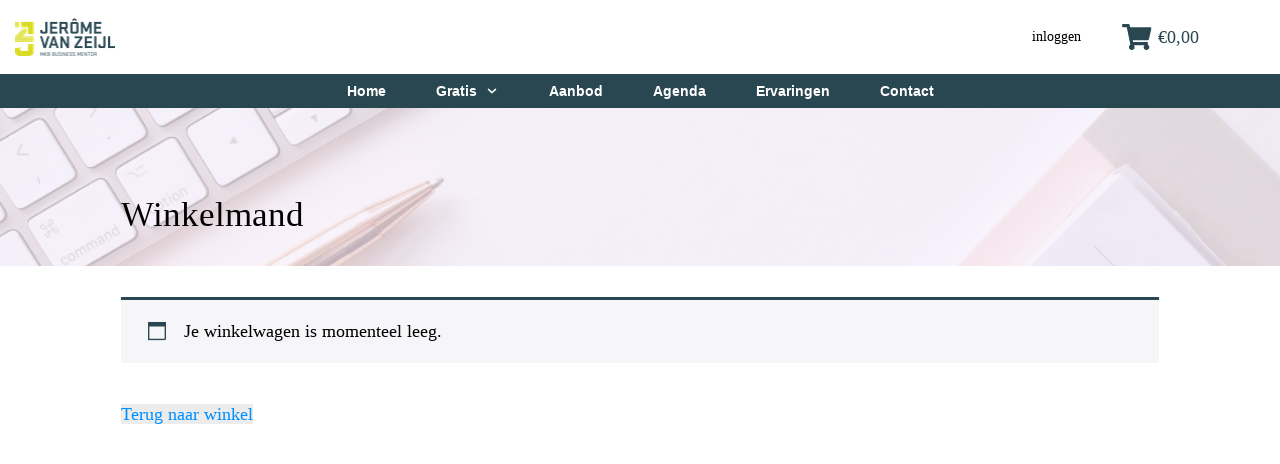

--- FILE ---
content_type: text/css
request_url: https://metjeromeacademy.nl/wp-content/litespeed/ucss/6bcfe48fea4eeb5c22f34a4f9be4064b.css?ver=050c8
body_size: 4917
content:
.thrv_widget_menu{position:relative;z-index:10}.thrv_widget_menu.thrv_wrapper{overflow:visible!important}.thrv_widget_menu ul ul{box-sizing:border-box;min-width:100%}.thrv_widget_menu .tve_w_menu .sub-menu{box-shadow:rgba(0,0,0,.15)0 0 9px 1px;background-color:#fff;visibility:hidden;display:none}.tve-item-dropdown-trigger{-webkit-box-flex:0;flex:0 0 auto;display:flex;-webkit-box-pack:center;justify-content:center;-webkit-box-align:center;align-items:center}.tve-item-dropdown-trigger svg{width:1em;height:1em;transition:transform .2s ease 0s,-webkit-transform .2s ease 0s;fill:currentcolor}.tve-item-dropdown-trigger:not(:empty){margin-left:8px}.tve-m-trigger{display:none;-webkit-tap-highlight-color:transparent}.thrv_widget_menu.thrv_wrapper ul.tve_w_menu>li a:focus,.tve-m-trigger:active,.tve-m-trigger:focus{outline:0}.tve-m-trigger .thrv_icon{font-size:33px;width:33px;height:33px;margin:0 auto!important;padding:.3em!important}.tve-m-trigger:not(.tve-triggered-icon) .tcb-icon-close{display:none}.thrv_widget_menu.thrv_wrapper,.thrv_widget_menu.thrv_wrapper ul.tve_w_menu .sub-menu li{padding:0}.thrv_widget_menu.thrv_wrapper ul.tve_w_menu{display:flex;-webkit-box-pack:center;justify-content:center;-webkit-box-align:center;align-items:center;flex-wrap:wrap;position:relative;margin:0;padding:0 0 0 1em;list-style-type:none;list-style-image:none}.thrv_widget_menu.thrv_wrapper ul.tve_w_menu.tve_horizontal li:hover{overflow:visible}.thrv_widget_menu.thrv_wrapper ul.tve_w_menu.tve_horizontal li:hover>.sub-menu{visibility:visible}.thrv_widget_menu.thrv_wrapper ul.tve_w_menu>li{-webkit-box-flex:0;flex:0 1 auto;cursor:pointer}.thrv_widget_menu.thrv_wrapper ul.tve_w_menu li>a:not(.tcb-logo){font-size:16px;line-height:2em;box-shadow:none;letter-spacing:initial;color:inherit!important;text-decoration:inherit!important}.thrv_widget_menu.thrv_wrapper ul.tve_w_menu .sub-menu li a:hover{background-color:transparent}.thrv_widget_menu.thrv_wrapper .tve_w_menu .tve-disabled-text-inner{-webkit-box-flex:1;flex:1 1 auto;display:inline-block;max-width:100%;overflow:hidden;text-overflow:ellipsis;white-space:nowrap;overflow-wrap:normal}.thrv_widget_menu.thrv_wrapper .tve_w_menu .m-icon{display:flex;-webkit-box-pack:center;justify-content:center;-webkit-box-align:center;align-items:center;-webkit-box-flex:0;flex:0 0 1em;width:1em;height:1em;margin-right:8px;margin-bottom:2px}.thrv_widget_menu.thrv_wrapper .tve_w_menu .m-icon svg{width:100%;height:100%;line-height:1em;stroke-width:0;stroke:currentcolor;fill:currentcolor}.thrv_widget_menu.thrv_wrapper.tve-regular .tve_w_menu.tve_horizontal li:hover>ul,footer,header{display:block}div:not(#increase-specificity) .thrv_widget_menu.thrv_wrapper.tve-regular .tve_w_menu.tve_horizontal>li:first-child{margin-left:0!important}div:not(#increase-specificity) .thrv_widget_menu.thrv_wrapper.tve-regular .tve_w_menu.tve_horizontal>li:last-child{margin-right:0!important}.thrv_widget_menu.thrv_wrapper.tve-regular .tve_w_menu li{overflow:hidden;display:flex;-webkit-box-pack:center;justify-content:center;-webkit-box-orient:vertical;-webkit-box-direction:normal;flex-direction:column}.thrv_widget_menu.thrv_wrapper.tve-regular:not(.tcb-mega-std):not([class*=da]) ul.tve_w_menu.tve_horizontal>li>ul{display:block;visibility:hidden;top:-100000px}.thrv_widget_menu.thrv_wrapper.tve-regular:not(.tcb-mega-std):not([class*=da]) ul.tve_w_menu.tve_horizontal>li:hover>ul{top:100%;visibility:visible}.thrv_widget_menu.thrv_wrapper[class*=tve-menu-template-] ul.tve_w_menu>li{margin:0 15px}.thrv_widget_menu.thrv_wrapper[class*=tve-menu-template-] ul.tve_w_menu>li ul{border:0;background-color:#fff;border-radius:0}.thrv_widget_menu.thrv_wrapper[class*=tve-menu-template-] ul.tve_w_menu>li>a{font-weight:600}.thrv_widget_menu.thrv_wrapper[class*=tve-menu-template-] ul.tve_w_menu .sub-menu li{font-weight:400}.thrv_widget_menu.thrv_wrapper[class*=light-tmp-first] ul.tve_w_menu>li:hover>a{color:#39a3d1}.thrv_widget_menu.thrv_wrapper[class*=light-tmp-first] ul.tve_w_menu .sub-menu li a{color:#666}.thrv_widget_menu.thrv_wrapper[class*=light-tmp-first] ul.tve_w_menu .sub-menu li:hover>a{color:#363636;text-decoration:none!important}.tve_w_menu ul{left:100%;top:0}.thrv_widget_menu [data-item-display-desktop=icon-text]>a>.m-icon{display:flex!important}.thrv_widget_menu [data-item-display-desktop=icon-text]>a>.tcb-menu-item-image{display:none!important}.thrv_widget_menu [data-item-display-desktop=icon-text]>a>.tve-disabled-text-inner{display:inline-block!important}.thrv_widget_menu [data-item-display-desktop=text]>a>.m-icon,.thrv_widget_menu [data-item-display-desktop=text]>a>.tcb-menu-item-image{display:none!important}.thrv_widget_menu [data-item-display-desktop=text]>a>.tve-disabled-text-inner{display:inline-block!important}.thrv_widget_menu [data-item-display-desktop=image-text]>a>.m-icon{display:none!important}.thrv_widget_menu [data-item-display-desktop=image-text]>a>.tcb-menu-item-image{display:flex!important}.thrv_widget_menu [data-item-display-desktop=image-text]>a>.tve-disabled-text-inner{display:inline-block!important}body:not(.logged-in) .thrv_widget_menu .tcb-menu-display-desktop-logged-in{display:none!important}.thrv_widget_menu .tcb-menu-item-image{background-size:cover;background-position:center center;position:relative;height:45px}.thrv_widget_menu .tcb--row{-webkit-box-orient:horizontal;-webkit-box-direction:normal;flex-direction:row}.thrv_widget_menu .tcb--row .m-icon,.thrv_widget_menu .tcb--row .tcb-menu-item-image{margin-right:8px}.tcb--row .tcb-menu-item-image{-webkit-box-flex:0;flex:0 0 45px;width:auto}.tcb-menu-item-image.tcb-elem-placeholder:not(.edit_mode){outline:#969fa6 dashed 1px}.thrv_widget_menu:not(#_):not(#_) li a{--background-image:none;background-image:var(--background-image,none)!important}.thrv_widget_menu:not(#_):not(#_) path{transition:none 0s ease 0s!important}.thrv_widget_menu:not(#_):not(#_):not(.tcb-mega-std).tve-regular ul.tve_w_menu>li ul,.thrv_widget_menu:not(#_):not(#_):not(.tcb-mega-std).tve-regular ul.tve_w_menu>li ul li{min-width:fit-content;min-width:-moz-fit-content}.thrv-page-section{position:relative;box-sizing:border-box!important}.thrv-page-section .tve-page-section-out{position:absolute;width:100%;height:100%;left:0;top:0;box-sizing:border-box;transition:box-shadow .5s ease 0s,-webkit-box-shadow .5s ease 0s;overflow:hidden}.thrv-page-section.tve-height-update .tve-page-section-in{min-height:150px}.thrv-page-section .tve-page-section-in{box-sizing:border-box;margin-right:auto;margin-left:auto;position:relative;z-index:1;min-height:40px}.thrv-page-section.tcb-window-width .tve-page-section-in{padding-left:0;padding-right:0}.tve-page-section-in>.thrv_wrapper:first-child{margin-top:0}.tve-page-section-in>.thrv_wrapper:last-child{margin-bottom:0}.thrv_wrapper .tve-content-box-background{position:absolute;width:100%;left:0;top:0;overflow:hidden;background-clip:padding-box;height:100%!important}.thrv_wrapper.thrv-content-box{box-sizing:border-box;position:relative;min-height:10px}.thrv_wrapper.thrv-content-box div:not(.thrv_icon):not(.ui-resizable-handle):not(.tve-auxiliary-icon-element){box-sizing:border-box}.tve-cb{display:inline-block;vertical-align:middle;clear:both;overflow:visible;width:100%;z-index:1;position:relative;min-height:10px}svg .masterCard-style-1-st0{fill:#1a2f59}svg .masterCard-style-1-st1{fill:#f16022}svg .masterCard-style-1-st2{fill:#ec1d25}svg .masterCard-style-1-st3{fill:#f9a11b}svg .visa-style-1-st0{fill:#3554a5}svg .visa-style-1-st1{fill:#fff}svg .americanExpress-style-1-st0{fill:#38a1d8}svg .americanExpress-style-1-st1{fill:#fff}svg .payPal-style-1-st0{fill:#f3f3f3}svg .payPal-style-1-st1,svg .payPal-style-1-st2{fill-rule:evenodd;clip-rule:evenodd;fill:#02a2d3}svg .payPal-style-1-st2{fill:#234190}svg .applePay-style-1-st0{fill:#231f20}svg .applePay-style-1-st1{fill:#fff}svg .googlePay-style-1-st0{fill:#4285f4}svg .googlePay-style-1-st1{fill:#34a853}svg .googlePay-style-1-st2{fill:#fbbc04}svg .googlePay-style-1-st3{fill:#ea4335}svg .googlePay-style-1-st4{fill:#fff}.thrv-credit{display:table}.tcb-icon,.thrv-credit svg{display:inline-block;width:2em;height:2em}.thrv-credit .tcb-applePay-card,.thrv-credit .tcb-googlePay-card{padding-left:2px}.tcb-icon{width:1em;height:1em;line-height:1em;vertical-align:middle;stroke-width:0;stroke:currentcolor;fill:currentcolor;box-sizing:content-box;transform:rotate(var(--tcb-icon-rotation-angle,0deg))}svg.tcb-icon path:not([fill=none]){transition:none 0s ease 0s;fill:inherit!important;stroke:inherit!important}.thrv_icon{text-align:center}.tve_image_caption{position:relative}.tve_image_caption:not(.tcb-mm-image.tve-tab-image){height:auto!important}.tve_image_caption .tve_image{max-width:100%;width:100%}.thrv_text_element a:not(.tcb-button-link){font-size:inherit}.tcb-style-wrap strong{font-weight:var(--g-bold-weight,bold)}.thrv_text_element{overflow-wrap:break-word}.thrive-symbol-shortcode{position:relative}body:not(.tve_editor_page) .thrv_wrapper.thrv_footer,body:not(.tve_editor_page) .thrv_wrapper.thrv_header{padding:0}.thrv_footer .thrive-symbol-shortcode{box-sizing:border-box;margin-right:auto;margin-left:auto;min-height:40px}:not(#_s) .tcb-window-width{width:100vw;margin-left:calc(-50vw + 50%)!important}.tcb-elem-placeholder{display:none}.tcb-clear:after{display:block;height:0;content:""}.tcb-flex-row{display:flex;flex-flow:row nowrap;-webkit-box-align:stretch;align-items:stretch;-webkit-box-orient:horizontal;-webkit-box-direction:normal;-webkit-box-pack:justify;justify-content:space-between;margin-top:0;margin-left:-15px;padding-bottom:15px;padding-top:15px}.tcb-flex-col{-webkit-box-flex:1;flex:1 1 auto;padding-top:0;padding-left:15px}.tcb-flex-row .tcb-col,.tcb-flex-row .tcb-flex-col,ul{box-sizing:border-box}.tcb--cols--4:not(.tcb-resized)>.tcb-flex-col{max-width:25%}.tcb-col{height:100%;display:flex;-webkit-box-orient:vertical;-webkit-box-direction:normal;flex-direction:column;position:relative}html,html body{text-rendering:auto!important}.thrv_wrapper{margin-top:20px;margin-bottom:20px;padding:1px}.thrv_wrapper div{box-sizing:content-box}.thrv_symbol .thrv_wrapper:not(.thrv_icon){box-sizing:border-box!important}.thrv_wrapper.tve-elem-default-pad{padding:20px}.thrv_wrapper.thrv-page-section,.thrv_wrapper.thrv_symbol,.thrv_wrapper.thrv_text_element{margin:0}.thrv_wrapper.thrv-columns{margin-top:10px;margin-bottom:10px;padding:0}.thrv_wrapper.tcb-window-width{position:relative;max-width:none!important}p{font-size:1em}.tve_clearfix:after{content:"";display:block;clear:both;visibility:hidden;line-height:0;height:0}.tve_image{border-radius:0;box-shadow:none}div .tve_image_caption{padding:0;max-width:100%!important;box-sizing:border-box!important}.tve_image_caption .tve_image_frame{display:block;max-width:100%;position:relative;overflow:hidden}.tve_image_caption .tve_image{display:block;padding:0;height:auto}a:not(.tcb-button-link) svg.tcb-icon{color:#111}.thrv_icon{line-height:0}.thrv_icon.tcb-icon-display{display:table}.thrv_icon.thrv_wrapper{margin-left:auto;margin-right:auto;padding:0}.thrv_wrapper [class*=" icon-"],.thrv_wrapper [class^=icon-]{border-radius:0;background:0 0}.thrv_widget_menu li{margin-top:0;padding:0 10px}.thrv_widget_menu.thrv_wrapper ul.tve_w_menu ul{margin:0;padding:0 0 0 1em;list-style-type:none;list-style-image:none;background-color:#fff}.thrv_widget_menu.thrv_wrapper ul.tve_w_menu li{margin-bottom:0;margin-left:0}.thrv_widget_menu.thrv_wrapper ul.tve_w_menu li:before{content:"";display:none}.thrv_widget_menu.thrv_wrapper ul.tve_w_menu li>a{color:#373737;text-decoration:none;display:flex;-webkit-box-align:center;align-items:center;line-height:1;position:relative}.thrv_widget_menu.thrv_wrapper ul.tve_w_menu.tve_horizontal{z-index:9;padding:0}.thrv_widget_menu.thrv_wrapper ul.tve_w_menu.tve_horizontal li{display:inline-block;position:relative;padding:2px 10px}.thrv_widget_menu.thrv_wrapper ul.tve_w_menu.tve_horizontal>li ul{padding:0;position:absolute;border:1px solid #b4b4b4;border-radius:3px;display:none;z-index:4}.thrv_widget_menu.thrv_wrapper ul.tve_w_menu.tve_horizontal>li ul li{padding:0;display:block;position:relative}.thrv_widget_menu.thrv_wrapper ul.tve_w_menu.tve_horizontal>li ul li:first-child a{border-top-left-radius:3px;border-top-right-radius:3px}.thrv_widget_menu.thrv_wrapper ul.tve_w_menu.tve_horizontal>li ul li:last-child a{border-bottom-left-radius:3px;border-bottom-right-radius:3px}.thrv_widget_menu.thrv_wrapper ul.tve_w_menu.tve_horizontal>li ul li>a{padding:2px 15px;overflow:hidden;text-overflow:ellipsis}.tvd-toast{-webkit-box-pack:justify;justify-content:space-between}.tvd-toast.tve-fe-message{top:50px;width:60%;padding:0;color:#000;max-width:500px;position:fixed;z-index:9999993;left:50%}.tvd-toast.tve-fe-message .tve-toast-message{position:relative;left:-50%;background:#fff;box-shadow:#a7a7a7 0 0 15px 0}.tvd-toast.tve-fe-message .tve-toast-icon-container{display:inline-block;width:50px;background:green;color:#fff;height:100%;position:absolute}.tvd-toast.tve-fe-message .tve-toast-message-container{padding:20px 10px 20px 70px;margin:auto 0;font-family:Roboto,sans-serif;font-size:16px}.tvd-toast.tve-fe-message span{text-align:center;display:flex;-webkit-box-pack:center;justify-content:center;-webkit-box-orient:vertical;-webkit-box-direction:normal;flex-direction:column;-webkit-box-align:center;align-items:center;min-height:50px;height:100%;width:100%}.thrv_symbol.thrv_footer,.thrv_symbol.thrv_header{width:100%;position:relative;box-sizing:border-box}.symbol-section-in,.thrv_symbol.thrv_footer .thrive-symbol-shortcode,.thrv_symbol.thrv_header .thrive-symbol-shortcode{margin:0 auto;position:relative}.symbol-section-in{z-index:1;box-sizing:border-box}.symbol-section-in:after,.symbol-section-in:before{content:"";display:block;overflow:auto}.thrive-shortcode-content a{color:inherit}.symbol-section-out{position:absolute;width:100%;height:100%;left:0;top:0;overflow:hidden;box-sizing:border-box!important}.tcb-woo-mini-cart{position:relative;display:inline-flex;align-self:flex-start;cursor:pointer;color:#93a3b0;--tve-cart-size:30px;overflow:visible!important}.tcb-woo-mini-cart:not(.tcb-compact-edit-mode){position:relative}.tcb-woo-mini-cart:not(.tcb-compact-edit-mode):after{position:absolute;top:0;right:0;bottom:0;left:0;content:"";background:0 0}.tcb-woo-mini-cart>div{display:inline-flex;-webkit-box-align:center;align-items:center}.tcb-woo-mini-cart .tcb-woo-mini-cart-amount,.tcb-woo-mini-cart .tcb-woo-mini-cart-text,.tcb-woo-mini-cart .widget_shopping_cart_content{display:none}.tcb-woo-mini-cart[data-type=amount] .tcb-woo-mini-cart-amount{display:inline-flex;margin-left:6px}.tcb-woo-mini-cart .tcb-woo-mini-cart-icon{font-size:var(--tve-cart-size);position:relative}.tcb-woo-mini-cart .tcb-woo-mini-cart-count{text-align:center;position:absolute;top:-5px;right:-5px;border-radius:50%;min-width:var(--tve-cart-count-size);min-height:var(--tve-cart-count-size);padding:3px;line-height:1;display:flex;-webkit-box-align:center;align-items:center;-webkit-box-pack:center;justify-content:center;--tve-cart-count-size:calc(var(--tve-cart-size)/2);font-size:var(--tve-cart-count-size);background-color:#fa6400;color:#fff;box-sizing:content-box!important}.tcb-woo-mini-cart .tcb-woo-mini-cart-count:empty{display:none}.thrv_wrapper.thrv_contentbox_shortcode{position:relative}@media (max-width:767px){.thrv_widget_menu[data-tve-switch-icon*=mobile] .thrive-shortcode-html .tve_w_menu{height:0;overflow:hidden;box-sizing:border-box;width:100%;background-color:#fff;position:absolute;z-index:9!important}.thrv_widget_menu[data-tve-switch-icon*=mobile] .thrive-shortcode-html .tve-m-trigger{display:block;width:100%;color:#333!important}.thrv_widget_menu[data-tve-switch-icon*=mobile].tve-mobile-dropdown .tve_w_menu{visibility:hidden}.thrv_widget_menu[data-tve-switch-icon*=mobile]:not(.tve-custom-menu-switch-icon-mobile) ul{padding:0!important}html{overflow-x:hidden!important}body,html{max-width:100vw!important}body:not(.tcb_show_all_hidden) .tcb-mobile-hidden{display:none!important}.tcb-flex-row,.tcb-flex-row.v-2{-webkit-box-orient:vertical;-webkit-box-direction:normal;flex-direction:column}.tcb-flex-row.v-2{-webkit-box-orient:horizontal;flex-direction:row}.tcb-flex-row.v-2:not(.tcb-mobile-no-wrap){flex-wrap:wrap}.tcb-flex-row.v-2:not(.tcb-mobile-no-wrap)>.tcb-flex-col{width:100%;-webkit-box-flex:1;flex:1 0 390px;max-width:100%!important}}@media (min-width:768px) and (max-width:1023px){.thrv_widget_menu[data-tve-switch-icon*=tablet] .thrive-shortcode-html .tve_w_menu{height:0;overflow:hidden;box-sizing:border-box;width:100%;background-color:#fff;position:absolute;z-index:9!important}.thrv_widget_menu[data-tve-switch-icon*=tablet] .thrive-shortcode-html .tve-m-trigger{display:block;width:100%;color:#333!important}.thrv_widget_menu[data-tve-switch-icon*=tablet].tve-mobile-dropdown .tve_w_menu{visibility:hidden}.thrv_widget_menu[data-tve-switch-icon*=tablet]:not(.tve-custom-menu-switch-icon-tablet) ul{padding:0!important}body:not(.tcb_show_all_hidden) .tcb-tablet-hidden{display:none!important}}@media (max-width:1023px) and (min-width:768px){.tcb-flex-row.tcb-resized:not(.tcb--cols--2):not(.tcb-medium-no-wrap),.tcb-flex-row:not(.tcb--cols--2):not(.tcb-medium-no-wrap){flex-wrap:wrap}.tcb-flex-row.tcb-resized:not(.tcb--cols--2):not(.tcb-medium-no-wrap)>.tcb-flex-col,.tcb-flex-row:not(.tcb--cols--2):not(.tcb-medium-no-wrap)>.tcb-flex-col{-webkit-box-flex:1;flex:1 0 250px;max-width:100%!important}.tcb-flex-row.tcb-medium-no-wrap{flex-wrap:nowrap!important}.tcb-flex-row.tcb-medium-no-wrap>.tcb-flex-col{-webkit-box-flex:1!important;flex:1 1 auto!important}}@media not all,not all{.tcb-flex-col{width:100%}.tcb-col{display:block}}@media screen and (max-device-width:480px){body{text-size-adjust:none}}.wp-lightbox-container button:not(:hover):not(:active):not(.has-background){background-color:#5a5a5a40;border:0}.wp-lightbox-overlay .close-button:not(:hover):not(:active):not(.has-background){background:0 0;border:0}:root{--wp--preset--font-size--normal:16px;--wp--preset--font-size--huge:42px}html :where(img[class*=wp-image-]){height:auto;max-width:100%}.thrv_wrapper.thrv_text_element{padding:1px}.thrv_wrapper.main-container{padding:0}.woocommerce-page img{height:auto;max-width:100%}@media only screen and (max-width:768px){:root{--woocommerce:#7f54b3;--wc-green:#7ad03a;--wc-red:#a00;--wc-orange:#ffba00;--wc-blue:#2ea2cc;--wc-primary:#7f54b3;--wc-primary-text:#fff;--wc-secondary:#e9e6ed;--wc-secondary-text:#515151;--wc-highlight:#777335;--wc-highligh-text:#fff;--wc-content-bg:#fff;--wc-subtext:#767676}}:root{--woocommerce:#7f54b3;--wc-green:#7ad03a;--wc-red:#a00;--wc-orange:#ffba00;--wc-blue:#2ea2cc;--wc-primary:#7f54b3;--wc-primary-text:#fff;--wc-secondary:#e9e6ed;--wc-secondary-text:#515151;--wc-highlight:#777335;--wc-highligh-text:#fff;--wc-content-bg:#fff;--wc-subtext:#767676}@font-face{font-display:swap;font-family:star;src:url(/wp-content/plugins/woocommerce/assets/fonts/WooCommerce.woff2)format("woff2"),url(/wp-content/plugins/woocommerce/assets/fonts/WooCommerce.woff)format("woff"),url(/wp-content/plugins/woocommerce/assets/fonts/WooCommerce.ttf)format("truetype");font-weight:400;font-style:normal}@font-face{font-display:swap;font-family:WooCommerce;src:url(/wp-content/plugins/woocommerce/assets/fonts/WooCommerce.woff2)format("woff2"),url(/wp-content/plugins/woocommerce/assets/fonts/WooCommerce.woff)format("woff"),url(/wp-content/plugins/woocommerce/assets/fonts/WooCommerce.ttf)format("truetype");font-weight:400;font-style:normal}:where(body:not(.woocommerce-block-theme-has-button-styles)):where(:not(.edit-post-visual-editor)) .woocommerce a.button{font-size:100%;margin:0;line-height:1;cursor:pointer;position:relative;text-decoration:none;overflow:visible;padding:.618em 1em;font-weight:700;border-radius:3px;left:auto;color:#515151;background-color:#e9e6ed;border:0;display:inline-block;background-image:none;box-shadow:none;text-shadow:none}:where(body:not(.woocommerce-block-theme-has-button-styles)):where(:not(.edit-post-visual-editor)) .woocommerce a.button:hover{background-color:#dcd7e3;text-decoration:none;background-image:none;color:#515151}:where(body:not(.woocommerce-block-theme-has-button-styles)):where(:not(.edit-post-visual-editor)) .woocommerce a.button:disabled{color:inherit;cursor:not-allowed;opacity:.5;padding:.618em 1em}:where(body:not(.woocommerce-block-theme-has-button-styles)):where(:not(.edit-post-visual-editor)) .woocommerce a.button:disabled:hover{color:inherit;background-color:#e9e6ed}.woocommerce-info{padding:1em 2em 1em 3.5em;margin:0 0 2em;position:relative;background-color:#f6f5f8;color:#515151;border-top:3px solid #7f54b3;list-style:none outside;width:auto;word-wrap:break-word;border-top-color:#1e85be}.woocommerce-info:after{content:" ";display:table}.woocommerce-info:before{display:table}.woocommerce-info:after{clear:both}.woocommerce-info:before{font-family:WooCommerce;content:""/"";display:inline-block;position:absolute;top:1em;left:1.5em;color:#1e85be}@font-face{font-display:swap;font-family:"Material Icons";font-style:normal;font-weight:400;src:local("Material Icons"),local("MaterialIcons-Regular"),url(/wp-content/plugins/wp-user-avatar/assets/css/material-icons/MaterialIcons-Regular.woff2)format("woff2"),url(/wp-content/plugins/wp-user-avatar/assets/css/material-icons/MaterialIcons-Regular.woff)format("woff")}p:has(+.ppress-paywall-message-wrap){margin-bottom:0}.cart-template-wrapper .woocommerce{display:flex;flex-wrap:wrap;align-items:flex-start}.cart-template-wrapper .woocommerce>*{flex-basis:100%}.woocommerce a.button{font-family:inherit;background-color:rgba(228,228,228,.69)}.woocommerce .woocommerce-info{border-top-color:var(--tcb-skin-color-0);padding:1em 2em 1em 3.5em!important;margin:0 0 2em;color:inherit;font-family:inherit}.woocommerce .woocommerce-info:before{color:var(--tcb-skin-color-0)}html{box-sizing:border-box;font-size:16px;-webkit-text-size-adjust:100%;-ms-text-size-adjust:100%;font-smooth:antialiased;-webkit-font-smoothing:antialiased;-moz-osx-font-smoothing:auto}body{font-family:Arial,sans-serif;color:rgba(10,10,10,.85);font-size:1rem;line-height:1.5}body:not(.defaults){background:#fff;margin:0;padding:0}*,:after,:before{box-sizing:inherit}li,p{color:rgba(10,10,10,.85);font-family:Arial,sans-serif;font-size:1rem;line-height:1.75;letter-spacing:normal;font-weight:400}h5,p{margin:0}h5{padding:0;color:#0a0a0a;font-weight:600;font-family:Arial,sans-serif;letter-spacing:normal;font-size:18px;line-height:1.75em}p{padding:5px 0 10px}a{background-color:transparent;color:#008fff;line-height:inherit;font-size:inherit;font-weight:inherit;text-decoration:none}a:active,a:focus,a:hover,a:visited{outline:0}a:hover{text-decoration:underline}ul{margin-top:10px;list-style:disc}ul>li:not(.thrv-styled-list-item){margin-bottom:0;margin-left:1.5em;overflow:visible!important}strong{font-weight:700}img{border:0;height:auto;vertical-align:middle;max-width:100%}svg:not(:root){overflow:hidden}ul>li span{line-height:inherit}#content,#wrapper{flex-direction:column}#wrapper{--layout-background-width:1080px;--layout-content-width:1080px;--tve-off-screen-overlay-color:rgba(0,0,0,.7);margin:0;padding:0;position:relative;display:flex;min-height:100vh}#wrapper .thrv_footer .symbol-section-in,#wrapper .thrv_header .symbol-section-in{box-sizing:border-box;max-width:100%}#content{align-items:center;z-index:2}.main-content-background,div.main-container{height:100%;max-width:100%;margin:0;padding:0}#content,div.main-container{box-sizing:border-box!important;display:flex;flex-grow:1;position:relative}div.main-container{--separator-size:40px;--sidebar-size:30%;width:var(--layout-content-width);z-index:1}.main-content-background{width:1080px;width:var(--layout-background-width);position:absolute;top:0;overflow:hidden;z-index:0}.theme-section,.theme-section .section-content{box-sizing:border-box!important;position:relative;z-index:1;width:100%}.theme-section{flex-shrink:1;margin:0;padding:0;display:flex;justify-content:center;align-items:center}.theme-section.top-section .section-background{max-width:100%;width:1080px;width:var(--top-background-width,var(--layout-background-width,1080px))}.theme-section.top-section .section-content{max-width:100%;width:1080px;width:var(--top-content-width,var(--layout-content-width,1080px))}.theme-section .section-content{margin-left:auto;margin-right:auto;height:100%;max-width:100%}.theme-section .section-content:after,.theme-section .section-content:before{content:"";display:block;overflow:auto}.theme-section .section-background{box-sizing:border-box;height:100%;position:absolute;top:0;overflow:hidden;width:100%;max-width:100%;z-index:0}.content-section{flex-grow:1;order:1;width:calc(70% - 10px);width:calc(100% - var(--sidebar-size) - var(--separator-size)*.5)!important}.content-section.content-full-width{width:100%!important}body:not(.tve_lp):not(.single-tcb_symbol) .thrv_header .symbol-section-out{margin:auto;right:0;left:0;max-width:100%!important;width:1080px;width:var(--header-background-width,var(--layout-background-width))}body:not(.tve_lp):not(.single-tcb_symbol) .thrv_header .symbol-section-in{max-width:100%!important;width:1080px;width:var(--header-content-width,var(--layout-content-width))}body:not(.tve_lp):not(.single-tcb_symbol) .thrv_header.thrv_wrapper{padding:0}body:not(.tve_lp):not(.single-tcb_symbol) .thrv_footer .symbol-section-out{margin:auto;right:0;left:0;max-width:100%!important;width:1080px;width:var(--footer-background-width,var(--layout-background-width))}body:not(.tve_lp):not(.single-tcb_symbol) .thrv_footer .symbol-section-in{max-width:100%!important;width:1080px;width:var(--footer-content-width,var(--layout-content-width))}body:not(.tve_lp):not(.single-tcb_symbol) .thrv_footer.thrv_wrapper{padding:0}@media (max-width:767px){.main-container{flex-wrap:wrap}.main-container>.theme-section{min-width:100%}}